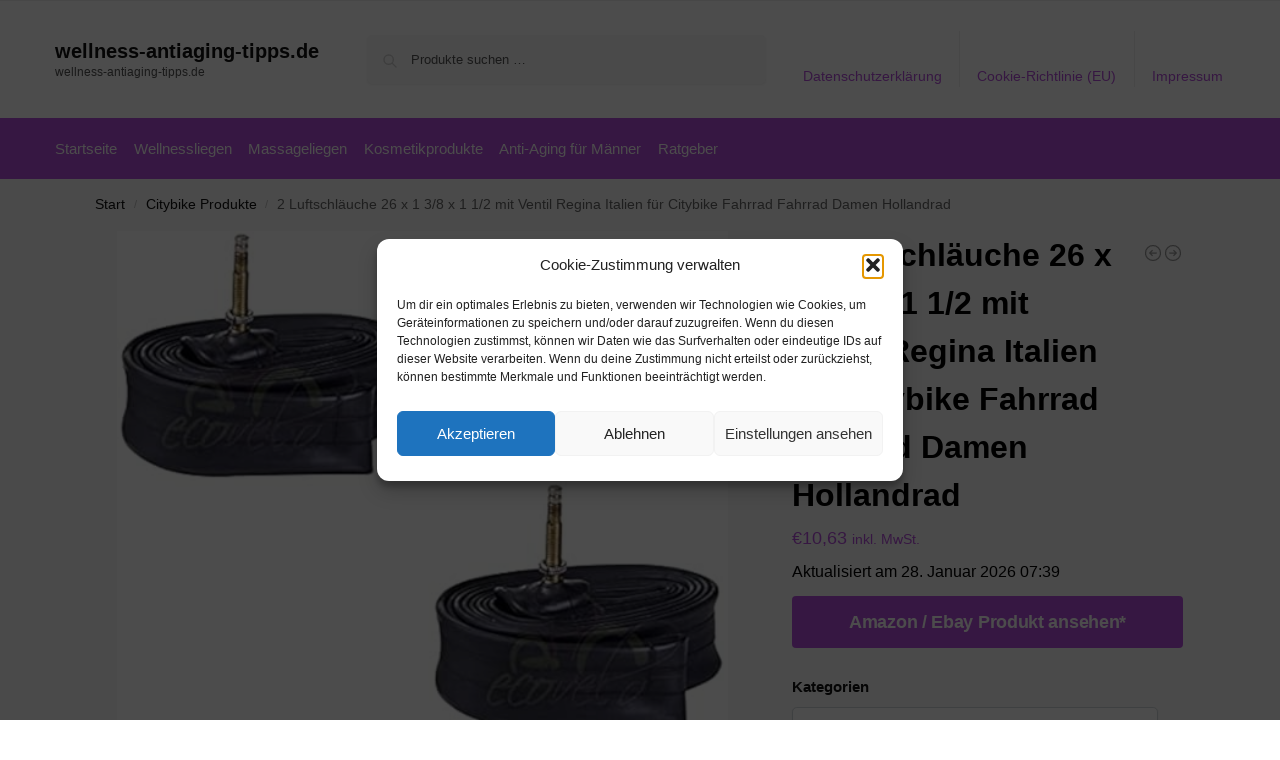

--- FILE ---
content_type: text/html; charset=UTF-8
request_url: https://www.wellness-antiaging-tipps.de/2-luftschlaeuche-26-x-1-3-8-x-1-1-2-mit-ventil-regina-italien-fuer-citybike-fahrrad-fahrrad-damen-hollandrad/
body_size: 17440
content:
<!doctype html><html lang="de" prefix="og: https://ogp.me/ns#"><head><meta charset="UTF-8"><meta name="viewport" content="height=device-height, width=device-width, initial-scale=1"><link rel="profile" href="https://gmpg.org/xfn/11"><link rel="pingback" href="https://www.wellness-antiaging-tipps.de/xmlrpc.php"><link media="all" href="https://www.wellness-antiaging-tipps.de/wp-content/cache/autoptimize/css/autoptimize_8ab5864f0600e7c0dd9538cffdebc464.css" rel="stylesheet"><title>2 Luftschläuche 26 x 1 3/8 x 1 1/2 mit Ventil Regina Italien für Citybike Fahrrad Fahrrad Damen Hollandrad - wellness-antiaging-tipps.de</title><meta name="description" content="[content-egg module=Amazon template=grid]"/><meta name="robots" content="follow, index, max-snippet:-1, max-video-preview:-1, max-image-preview:large"/><link rel="canonical" href="https://www.wellness-antiaging-tipps.de/2-luftschlaeuche-26-x-1-3-8-x-1-1-2-mit-ventil-regina-italien-fuer-citybike-fahrrad-fahrrad-damen-hollandrad/" /><meta property="og:locale" content="de_DE" /><meta property="og:type" content="product" /><meta property="og:title" content="2 Luftschläuche 26 x 1 3/8 x 1 1/2 mit Ventil Regina Italien für Citybike Fahrrad Fahrrad Damen Hollandrad - wellness-antiaging-tipps.de" /><meta property="og:description" content="[content-egg module=Amazon template=grid]" /><meta property="og:url" content="https://www.wellness-antiaging-tipps.de/2-luftschlaeuche-26-x-1-3-8-x-1-1-2-mit-ventil-regina-italien-fuer-citybike-fahrrad-fahrrad-damen-hollandrad/" /><meta property="og:site_name" content="wellness-antiaging-tipps.de" /><meta property="og:updated_time" content="2026-01-28T07:39:58+01:00" /><meta property="product:price:amount" content="10.63" /><meta property="product:price:currency" content="EUR" /><meta property="product:availability" content="instock" /><meta name="twitter:card" content="summary_large_image" /><meta name="twitter:title" content="2 Luftschläuche 26 x 1 3/8 x 1 1/2 mit Ventil Regina Italien für Citybike Fahrrad Fahrrad Damen Hollandrad - wellness-antiaging-tipps.de" /><meta name="twitter:description" content="[content-egg module=Amazon template=grid]" /><meta name="twitter:label1" content="Preis" /><meta name="twitter:data1" content="&euro;10,63" /><meta name="twitter:label2" content="Verfügbarkeit" /><meta name="twitter:data2" content="Vorrätig" /> <script type="application/ld+json" class="rank-math-schema">{"@context":"https://schema.org","@graph":[{"@type":"Organization","@id":"https://www.wellness-antiaging-tipps.de/#organization","name":"wellness-antiaging-tipps.de","url":"https://www.wellness-antiaging-tipps.de"},{"@type":"WebSite","@id":"https://www.wellness-antiaging-tipps.de/#website","url":"https://www.wellness-antiaging-tipps.de","name":"wellness-antiaging-tipps.de","publisher":{"@id":"https://www.wellness-antiaging-tipps.de/#organization"},"inLanguage":"de"},{"@type":"ImageObject","@id":"https://m.media-amazon.com/images/I/31XDlg+GVUL._SL500_.jpg","url":"https://m.media-amazon.com/images/I/31XDlg+GVUL._SL500_.jpg","width":"500","height":"409","inLanguage":"de"},{"@type":"ItemPage","@id":"https://www.wellness-antiaging-tipps.de/2-luftschlaeuche-26-x-1-3-8-x-1-1-2-mit-ventil-regina-italien-fuer-citybike-fahrrad-fahrrad-damen-hollandrad/#webpage","url":"https://www.wellness-antiaging-tipps.de/2-luftschlaeuche-26-x-1-3-8-x-1-1-2-mit-ventil-regina-italien-fuer-citybike-fahrrad-fahrrad-damen-hollandrad/","name":"2 Luftschl\u00e4uche 26 x 1 3/8 x 1 1/2 mit Ventil Regina Italien f\u00fcr Citybike Fahrrad Fahrrad Damen Hollandrad - wellness-antiaging-tipps.de","datePublished":"2022-05-02T12:25:51+02:00","dateModified":"2026-01-28T07:39:58+01:00","isPartOf":{"@id":"https://www.wellness-antiaging-tipps.de/#website"},"primaryImageOfPage":{"@id":"https://m.media-amazon.com/images/I/31XDlg+GVUL._SL500_.jpg"},"inLanguage":"de"},{"@type":"Product","name":"2 Luftschl\u00e4uche 26 x 1 3/8 x 1 1/2 mit Ventil Regina Italien f\u00fcr Citybike Fahrrad Fahrrad Damen Hollandrad - wellness-antiaging-tipps.de","category":"Citybike Produkte","mainEntityOfPage":{"@id":"https://www.wellness-antiaging-tipps.de/2-luftschlaeuche-26-x-1-3-8-x-1-1-2-mit-ventil-regina-italien-fuer-citybike-fahrrad-fahrrad-damen-hollandrad/#webpage"},"image":[{"@type":"ImageObject","url":"https://m.media-amazon.com/images/I/31XDlg+GVUL._SL500_.jpg","height":"409","width":"500"}],"offers":{"@type":"Offer","price":"10.63","priceCurrency":"EUR","priceValidUntil":"2027-12-31","availability":"http://schema.org/InStock","itemCondition":"NewCondition","url":"https://www.wellness-antiaging-tipps.de/2-luftschlaeuche-26-x-1-3-8-x-1-1-2-mit-ventil-regina-italien-fuer-citybike-fahrrad-fahrrad-damen-hollandrad/","seller":{"@type":"Organization","@id":"https://www.wellness-antiaging-tipps.de/","name":"wellness-antiaging-tipps.de","url":"https://www.wellness-antiaging-tipps.de","logo":""},"priceSpecification":{"price":"10.63","priceCurrency":"EUR","valueAddedTaxIncluded":"true"}},"additionalProperty":[{"@type":"PropertyValue","name":"pa_part-number","value":"ECA26IXD"}],"@id":"https://www.wellness-antiaging-tipps.de/2-luftschlaeuche-26-x-1-3-8-x-1-1-2-mit-ventil-regina-italien-fuer-citybike-fahrrad-fahrrad-damen-hollandrad/#richSnippet"}]}</script> <link rel="alternate" type="application/rss+xml" title="wellness-antiaging-tipps.de &raquo; Feed" href="https://www.wellness-antiaging-tipps.de/feed/" /><link rel="alternate" type="application/rss+xml" title="wellness-antiaging-tipps.de &raquo; Kommentar-Feed" href="https://www.wellness-antiaging-tipps.de/comments/feed/" /><link rel="alternate" title="oEmbed (JSON)" type="application/json+oembed" href="https://www.wellness-antiaging-tipps.de/wp-json/oembed/1.0/embed?url=https%3A%2F%2Fwww.wellness-antiaging-tipps.de%2F2-luftschlaeuche-26-x-1-3-8-x-1-1-2-mit-ventil-regina-italien-fuer-citybike-fahrrad-fahrrad-damen-hollandrad%2F" /><link rel="alternate" title="oEmbed (XML)" type="text/xml+oembed" href="https://www.wellness-antiaging-tipps.de/wp-json/oembed/1.0/embed?url=https%3A%2F%2Fwww.wellness-antiaging-tipps.de%2F2-luftschlaeuche-26-x-1-3-8-x-1-1-2-mit-ventil-regina-italien-fuer-citybike-fahrrad-fahrrad-damen-hollandrad%2F&#038;format=xml" /> <!--noptimize--><script id="welln-ready">
			window.advanced_ads_ready=function(e,a){a=a||"complete";var d=function(e){return"interactive"===a?"loading"!==e:"complete"===e};d(document.readyState)?e():document.addEventListener("readystatechange",(function(a){d(a.target.readyState)&&e()}),{once:"interactive"===a})},window.advanced_ads_ready_queue=window.advanced_ads_ready_queue||[];		</script>
		<!--/noptimize--> <script type="text/javascript" src="https://www.wellness-antiaging-tipps.de/wp-includes/js/jquery/jquery.min.js?ver=3.7.1" id="jquery-core-js"></script> <script type="text/javascript" id="wc-add-to-cart-js-extra">var wc_add_to_cart_params = {"ajax_url":"/wp-admin/admin-ajax.php","wc_ajax_url":"/?wc-ajax=%%endpoint%%","i18n_view_cart":"Warenkorb anzeigen","cart_url":"https://www.wellness-antiaging-tipps.de","is_cart":"","cart_redirect_after_add":"no"};
//# sourceURL=wc-add-to-cart-js-extra</script> <script type="text/javascript" id="wc-single-product-js-extra">var wc_single_product_params = {"i18n_required_rating_text":"Bitte w\u00e4hle eine Bewertung","i18n_rating_options":["1 von 5\u00a0Sternen","2 von 5\u00a0Sternen","3 von 5\u00a0Sternen","4 von 5\u00a0Sternen","5 von 5\u00a0Sternen"],"i18n_product_gallery_trigger_text":"Bildergalerie im Vollbildmodus anzeigen","review_rating_required":"yes","flexslider":{"rtl":false,"animation":"slide","smoothHeight":true,"directionNav":true,"controlNav":"thumbnails","slideshow":false,"animationSpeed":500,"animationLoop":false,"allowOneSlide":false},"zoom_enabled":"1","zoom_options":[],"photoswipe_enabled":"1","photoswipe_options":{"shareEl":false,"closeOnScroll":false,"history":false,"hideAnimationDuration":0,"showAnimationDuration":0},"flexslider_enabled":"1"};
//# sourceURL=wc-single-product-js-extra</script> <script type="text/javascript" id="woocommerce-js-extra">var woocommerce_params = {"ajax_url":"/wp-admin/admin-ajax.php","wc_ajax_url":"/?wc-ajax=%%endpoint%%","i18n_password_show":"Passwort anzeigen","i18n_password_hide":"Passwort ausblenden"};
//# sourceURL=woocommerce-js-extra</script> <link rel="https://api.w.org/" href="https://www.wellness-antiaging-tipps.de/wp-json/" /><link rel="alternate" title="JSON" type="application/json" href="https://www.wellness-antiaging-tipps.de/wp-json/wp/v2/product/188245" /><link rel="EditURI" type="application/rsd+xml" title="RSD" href="https://www.wellness-antiaging-tipps.de/xmlrpc.php?rsd" /><meta name="generator" content="WordPress 6.9" /><link rel='shortlink' href='https://www.wellness-antiaging-tipps.de/?p=188245' /> <script type="text/javascript">var commercekit_ajs = {"ajax_url":"\/?commercekit-ajax","ajax_nonce":0};
var commercekit_pdp = [];
var commercekit_as = [];</script> <noscript><style>.woocommerce-product-gallery{ opacity: 1 !important; }</style></noscript></head><body data-cmplz=1 class="wp-singular product-template-default single single-product postid-188245 wp-theme-shoptimizer theme-shoptimizer woocommerce woocommerce-page woocommerce-no-js static-cta-buttons sticky-m m-search-bh m-grid-2 wc-active pdp-full product-align-left aa-prefix-welln-"> <button class="mobile-menu close-drawer" aria-label="Close menu"> <span aria-hidden="true"> <svg xmlns="http://www.w3.org/2000/svg" fill="none" viewBox="0 0 24 24" stroke="currentColor" stroke-width="1.5"><path stroke-linecap="round" stroke-linejoin="round" d="M6 18L18 6M6 6l12 12"></path></svg> </span> </button><div id="page" class="hfeed site"> <a class="skip-link screen-reader-text" href="#site-navigation">Skip to navigation</a> <a class="skip-link screen-reader-text" href="#content">Skip to content</a><div tabindex="-1" id="shoptimizerCartDrawer" class="shoptimizer-mini-cart-wrap" role="dialog" aria-label="Cart drawer"><div id="ajax-loading"><div class="shoptimizer-loader"><div class="spinner"><div class="bounce1"></div><div class="bounce2"></div><div class="bounce3"></div></div></div></div><div class="cart-drawer-heading">Your Cart</div> <button type="button" aria-label="Close drawer" class="close-drawer"> <span aria-hidden="true"> <svg xmlns="http://www.w3.org/2000/svg" fill="none" viewBox="0 0 24 24" stroke="currentColor" stroke-width="1"><path stroke-linecap="round" stroke-linejoin="round" d="M6 18L18 6M6 6l12 12"></path></svg> </span> </button><div class="widget woocommerce widget_shopping_cart"><div class="widget_shopping_cart_content"></div></div></div><div class="col-full topbar-wrapper hide-on-mobile"><div class="top-bar"><div class="col-full"></div></div></div><header id="masthead" class="site-header"><div class="menu-overlay"></div><div class="main-header col-full"><div class="site-branding"> <button class="menu-toggle" aria-label="Menu" aria-controls="site-navigation" aria-expanded="false"> <span class="bar"></span><span class="bar"></span><span class="bar"></span> <span class="bar-text">MENU</span> </button><div class="site-title"><a href="https://www.wellness-antiaging-tipps.de/" class="custom-logo-link">wellness-antiaging-tipps.de</a></div><p class="site-description">wellness-antiaging-tipps.de</p></div><div class="site-search"><div class="widget woocommerce widget_product_search"><form role="search" method="get" class="woocommerce-product-search" action="https://www.wellness-antiaging-tipps.de/"> <label class="screen-reader-text" for="woocommerce-product-search-field-0">Suche nach:</label> <input type="search" id="woocommerce-product-search-field-0" class="search-field" placeholder="Produkte suchen …" value="" name="s" /> <button type="submit" value="Suchen" class="">Suchen</button> <input type="hidden" name="post_type" value="product" /></form></div></div><nav class="secondary-navigation" aria-label="Secondary Navigation"><div class="menu-top-container"><ul id="menu-top" class="menu"><li id="menu-item-48" class="menu-item menu-item-type-post_type menu-item-object-page menu-item-privacy-policy menu-item-48"><a rel="privacy-policy" href="https://www.wellness-antiaging-tipps.de/datenschutzerklaerung/">Datenschutzerklärung<div class="icon-wrapper"></div></a></li><li id="menu-item-49" class="menu-item menu-item-type-post_type menu-item-object-page menu-item-49"><a href="https://www.wellness-antiaging-tipps.de/cookie-richtlinie-eu/">Cookie-Richtlinie (EU)<div class="icon-wrapper"></div></a></li><li id="menu-item-50" class="menu-item menu-item-type-post_type menu-item-object-page menu-item-50"><a href="https://www.wellness-antiaging-tipps.de/impressum/">Impressum<div class="icon-wrapper"></div></a></li></ul></div></nav><div class="s-observer"></div></div></header><div class="col-full-nav"><div class="shoptimizer-primary-navigation col-full"><nav id="site-navigation" class="main-navigation" aria-label="Primary Navigation"><div class="primary-navigation"><div class="menu-primary-menu-container"><ul id="menu-menu" class="menu"><li id="nav-menu-item-51" class="menu-item menu-item-type-custom menu-item-object-custom" ><a href="https://www.sicherheitsschuhe24.eu/" class="cg-menu-link main-menu-link"><span>Startseite</span></a></li><li id="nav-menu-item-179996" class="menu-item menu-item-type-post_type menu-item-object-page" ><a href="https://www.wellness-antiaging-tipps.de/wellnessliegen/" class="cg-menu-link main-menu-link"><span>Wellnessliegen</span></a></li><li id="nav-menu-item-179997" class="menu-item menu-item-type-post_type menu-item-object-page" ><a href="https://www.wellness-antiaging-tipps.de/massageliegen/" class="cg-menu-link main-menu-link"><span>Massageliegen</span></a></li><li id="nav-menu-item-179999" class="menu-item menu-item-type-post_type menu-item-object-page" ><a href="https://www.wellness-antiaging-tipps.de/kosmetikprodukte/" class="cg-menu-link main-menu-link"><span>Kosmetikprodukte</span></a></li><li id="nav-menu-item-180001" class="menu-item menu-item-type-post_type menu-item-object-page" ><a href="https://www.wellness-antiaging-tipps.de/anti-aging-fuer-maenner/" class="cg-menu-link main-menu-link"><span>Anti-Aging für Männer</span></a></li><li id="nav-menu-item-52" class="menu-item menu-item-type-taxonomy menu-item-object-category" ><a href="https://www.wellness-antiaging-tipps.de/ratgeber/" class="cg-menu-link main-menu-link"><span>Ratgeber</span></a></li></ul></div></div></nav></div></div><div class="mobile-overlay"></div><div id="content" class="site-content" tabindex="-1"><div class="shoptimizer-archive"><div class="archive-header"><div class="col-full"><nav class="woocommerce-breadcrumb" aria-label="Breadcrumb"><a href="https://www.wellness-antiaging-tipps.de">Start</a><span class="breadcrumb-separator"> / </span><a href="https://www.wellness-antiaging-tipps.de/citybike-produkte/">Citybike Produkte</a><span class="breadcrumb-separator"> / </span>2 Luftschläuche 26 x 1 3/8 x 1 1/2 mit Ventil Regina Italien für Citybike Fahrrad Fahrrad Damen Hollandrad</nav><div class="woocommerce"></div></div></div><div class="col-full"><div id="shop-ads"></div><div id="primary" class="content-area"><main id="main" class="site-main" role="main"><div class="woocommerce-notices-wrapper"></div><div id="product-188245" class="product type-product post-188245 status-publish first instock product_cat-citybike-produkte product_tag-amazon product_tag-citybike has-post-thumbnail taxable shipping-taxable product-type-external"><div class="product-details-wrapper"><div class="woocommerce-product-gallery woocommerce-product-gallery--with-images woocommerce-product-gallery--columns-4 images" data-columns="4" style="opacity: 0; transition: opacity .25s ease-in-out;"><div class="woocommerce-product-gallery__wrapper"><div data-thumb="https://m.media-amazon.com/images/I/31XDlg+GVUL._SL500_.jpg" data-thumb-alt="2 Luftschläuche 26 x 1 3/8 x 1 1/2 mit Ventil Regina Italien für Citybike Fahrrad Fahrrad Damen Hollandrad" data-thumb-srcset=""  data-thumb-sizes="(max-width: 150px) 100vw, 150px" class="woocommerce-product-gallery__image"><a href="https://m.media-amazon.com/images/I/31XDlg+GVUL._SL500_.jpg"><img width="600" src="https://m.media-amazon.com/images/I/31XDlg+GVUL._SL500_.jpg" class="wp-post-image" alt="2 Luftschläuche 26 x 1 3/8 x 1 1/2 mit Ventil Regina Italien für Citybike Fahrrad Fahrrad Damen Hollandrad" data-caption="" data-src="https://m.media-amazon.com/images/I/31XDlg+GVUL._SL500_.jpg" data-large_image="https://m.media-amazon.com/images/I/31XDlg+GVUL._SL500_.jpg" data-large_image_width="500" data-large_image_height="409" decoding="async" sizes="(max-width: 360px) 330px, " data- title="2 Luftschläuche 26 x 1 3/8 x 1 1/2 mit Ventil Regina Italien für Citybike Fahrrad Fahrrad Damen Hollandrad 1"></a></div></div></div><div class="summary entry-summary"><div class="shoptimizer-product-prevnext"> <a href="https://www.wellness-antiaging-tipps.de/fahrradsattel-sattel-fuer-fahrrad-damen-und-herren-unisex-city-bike-city-raeder-evo-anatomic-sehr-bequeme-polsterung-mit-integrierter-klemme-schwarz-grau/" 
 aria-label="Fahrradsattel sattel für fahrrad Damen und Herren, Unisex, City Bike, City-Räder, EVO, Anatomic, sehr Bequeme Polsterung, mit integrierter Klemme (Schwarz/Grau)"> <svg xmlns="http://www.w3.org/2000/svg" fill="none" viewBox="0 0 24 24" stroke="currentColor"> <path stroke-linecap="round" stroke-linejoin="round" stroke-width="1.5" 
 d="M11 15l-3-3m0 0l3-3m-3 3h8M3 12a9 9 0 1118 0 9 9 0 01-18 0z" /> </svg><div class="tooltip"> <img width="300" height="300" src="https://m.media-amazon.com/images/I/413okCImbhL._SL500_.jpg" class="attachment-woocommerce_thumbnail size-woocommerce_thumbnail" alt="Fahrradsattel sattel für fahrrad Damen und Herren, Unisex, City Bike, City-Räder, EVO, Anatomic, sehr Bequeme Polsterung, mit integrierter Klemme (Schwarz/Grau)" /> <span class="title">Fahrradsattel sattel für fahrrad Damen und Herren, Unisex, City Bike, City-Räder, EVO, Anatomic, sehr Bequeme Polsterung, mit integrierter Klemme (Schwarz/Grau)</span> <span class="prevnext_price"><del aria-hidden="true"><span class="woocommerce-Price-amount amount"><span class="woocommerce-Price-currencySymbol">&euro;</span>16,09</span></del> <span class="screen-reader-text">Ursprünglicher Preis war: &euro;16,09</span><ins aria-hidden="true"><span class="woocommerce-Price-amount amount"><span class="woocommerce-Price-currencySymbol">&euro;</span>9,99</span></ins><span class="screen-reader-text">Aktueller Preis ist: &euro;9,99.</span> <small class="woocommerce-price-suffix">inkl. MwSt.</small></span></div> </a> <a href="https://www.wellness-antiaging-tipps.de/selle-montegrappa-fahrradsattel-citysattel-leder-in-retro-look-fuer-citybike-beachcruiser-hollandrad-07f-schwarz-made-in-italy/" 
 aria-label="Selle Montegrappa FAHRRADSATTEL CITYSATTEL Leder in Retro Look für CITYBIKE BEACHCRUISER HOLLANDRAD 07F schwarz - Made in Italy"> <svg xmlns="http://www.w3.org/2000/svg" fill="none" viewBox="0 0 24 24" stroke="currentColor"> <path stroke-linecap="round" stroke-linejoin="round" stroke-width="1.5" 
 d="M13 9l3 3m0 0l-3 3m3-3H8m13 0a9 9 0 11-18 0 9 9 0 0118 0z" /> </svg><div class="tooltip"> <img width="300" height="300" src="https://m.media-amazon.com/images/I/41IGjOLnm2L._SL500_.jpg" class="attachment-woocommerce_thumbnail size-woocommerce_thumbnail" alt="Selle Montegrappa FAHRRADSATTEL CITYSATTEL Leder in Retro Look für CITYBIKE BEACHCRUISER HOLLANDRAD 07F schwarz - Made in Italy" /> <span class="title">Selle Montegrappa FAHRRADSATTEL CITYSATTEL Leder in Retro Look für CITYBIKE BEACHCRUISER HOLLANDRAD 07F schwarz - Made in Italy</span> <span class="prevnext_price"><span class="woocommerce-Price-amount amount"><span class="woocommerce-Price-currencySymbol">&euro;</span>26,20</span> <small class="woocommerce-price-suffix">inkl. MwSt.</small></span></div> </a></div><h1 class="product_title entry-title">2 Luftschläuche 26 x 1 3/8 x 1 1/2 mit Ventil Regina Italien für Citybike Fahrrad Fahrrad Damen Hollandrad</h1><p class="price"><span class="woocommerce-Price-amount amount"><bdi><span class="woocommerce-Price-currencySymbol">&euro;</span>10,63</bdi></span> <small class="woocommerce-price-suffix">inkl. MwSt.</small></p><div class="clear"></div><span class="price_updated">Aktualisiert am 28. Januar 2026 07:39</span><div id="shoptimizer-sticky-anchor"></div><form class="cart" action="https://www.amazon.de/dp/B088W8WRSQ?tag=wllness-antiaging-tipps-21&#038;linkCode=ogi&#038;th=1&#038;psc=1" method="get"> <button type="submit" class="single_add_to_cart_button button alt">Amazon / Ebay Produkt ansehen*</button> <input type="hidden" name="tag" value="wllness-antiaging-tipps-21" /><input type="hidden" name="linkCode" value="ogi" /><input type="hidden" name="th" value="1" /><input type="hidden" name="psc" value="1" /></form><div id="shoptimizer-modals-wrapper"></div><div class="product-widget"><div id="woocommerce_product_categories-5" class="widget woocommerce widget_product_categories"><span class="gamma widget-title">Kategorien</span><select  name='product_cat' id='product_cat' class='dropdown_product_cat'><option value=''>Wähle eine Kategorie</option><option class="level-0" value="aromatherapie">Aromatherapie</option><option class="level-1" value="aetherische-oele">&nbsp;&nbsp;&nbsp;Ätherische Öle</option><option class="level-1" value="diffuser-vernebler">&nbsp;&nbsp;&nbsp;Diffuser &amp; Vernebler</option><option class="level-1" value="duftkerzen">&nbsp;&nbsp;&nbsp;Duftkerzen</option><option class="level-1" value="duftmischungen">&nbsp;&nbsp;&nbsp;Duftmischungen</option><option class="level-1" value="raumduefte">&nbsp;&nbsp;&nbsp;Raumdüfte</option><option class="level-0" value="citybike-produkte" selected="selected">Citybike Produkte</option><option class="level-0" value="duefte">Düfte</option><option class="level-1" value="damenduefte">&nbsp;&nbsp;&nbsp;Damendüfte</option><option class="level-1" value="herrenduefte">&nbsp;&nbsp;&nbsp;Herrendüfte</option><option class="level-1" value="nischenduefte">&nbsp;&nbsp;&nbsp;Nischendüfte</option><option class="level-1" value="unisexduefte">&nbsp;&nbsp;&nbsp;Unisexdüfte</option><option class="level-0" value="e-bike-produkte">E-Bike Produkte</option><option class="level-0" value="fahrradhelm-produkte">Fahrradhelm Produkte</option><option class="level-0" value="gelber-tee">Gelber Tee</option><option class="level-0" value="geschenke">Geschenke</option><option class="level-1" value="fuer-frauen">&nbsp;&nbsp;&nbsp;Für Frauen</option><option class="level-0" value="gruener-tee">Grüner Tee</option><option class="level-0" value="haarpflege">Haarpflege</option><option class="level-1" value="faerben">&nbsp;&nbsp;&nbsp;Färben</option><option class="level-1" value="herren">&nbsp;&nbsp;&nbsp;Herren</option><option class="level-1" value="styling-finish">&nbsp;&nbsp;&nbsp;Styling &amp; Finish</option><option class="level-2" value="fixierung-halt">&nbsp;&nbsp;&nbsp;&nbsp;&nbsp;&nbsp;Fixierung &amp; Halt</option><option class="level-2" value="volumen">&nbsp;&nbsp;&nbsp;&nbsp;&nbsp;&nbsp;Volumen</option><option class="level-1" value="waschen-pflegen">&nbsp;&nbsp;&nbsp;Waschen &amp; Pflegen</option><option class="level-2" value="conditioner">&nbsp;&nbsp;&nbsp;&nbsp;&nbsp;&nbsp;Conditioner</option><option class="level-2" value="haarbalsam">&nbsp;&nbsp;&nbsp;&nbsp;&nbsp;&nbsp;Haarbalsam</option><option class="level-2" value="haaroele">&nbsp;&nbsp;&nbsp;&nbsp;&nbsp;&nbsp;Haaröle</option><option class="level-2" value="leave-in-pflege">&nbsp;&nbsp;&nbsp;&nbsp;&nbsp;&nbsp;Leave-In Pflege</option><option class="level-2" value="shampoo">&nbsp;&nbsp;&nbsp;&nbsp;&nbsp;&nbsp;Shampoo</option><option class="level-0" value="jasmintee">Jasmintee</option><option class="level-0" value="kosmetik-maenner-produkte">Kosmetik Männer Produkte</option><option class="level-0" value="kosmetik-produkte">Kosmetik Produkte</option><option class="level-0" value="marken">Marken</option><option class="level-1" value="im-naturkosmetik">&nbsp;&nbsp;&nbsp;i+m Naturkosmetik</option><option class="level-2" value="hair-care">&nbsp;&nbsp;&nbsp;&nbsp;&nbsp;&nbsp;Hair Care</option><option class="level-2" value="we-reduce">&nbsp;&nbsp;&nbsp;&nbsp;&nbsp;&nbsp;WE REDUCE!</option><option class="level-2" value="wild-life-for-men">&nbsp;&nbsp;&nbsp;&nbsp;&nbsp;&nbsp;Wild Life for Men</option><option class="level-1" value="lerbolario">&nbsp;&nbsp;&nbsp;L&#8217;Erbolario</option><option class="level-2" value="3-rosa">&nbsp;&nbsp;&nbsp;&nbsp;&nbsp;&nbsp;3 ROSA</option><option class="level-2" value="assenzio-absinth">&nbsp;&nbsp;&nbsp;&nbsp;&nbsp;&nbsp;Assenzio &#8211; Absinth</option><option class="level-2" value="camelia-kamelie">&nbsp;&nbsp;&nbsp;&nbsp;&nbsp;&nbsp;Camelia &#8211; Kamelie</option><option class="level-2" value="frescaessenza">&nbsp;&nbsp;&nbsp;&nbsp;&nbsp;&nbsp;Frescaessenza</option><option class="level-2" value="ginepro-nero-schwarzer-wacholder">&nbsp;&nbsp;&nbsp;&nbsp;&nbsp;&nbsp;Ginepro Nero &#8211; Schwarzer Wacholder</option><option class="level-1" value="styx">&nbsp;&nbsp;&nbsp;STYX</option><option class="level-2" value="kunst-der-koerperpflege">&nbsp;&nbsp;&nbsp;&nbsp;&nbsp;&nbsp;Kunst der Körperpflege</option><option class="level-0" value="massageliege-produkte">Massageliege Produkte</option><option class="level-0" value="mountain-bike-produkte">Mountain-Bike Produkte</option><option class="level-0" value="naturkosmetik">Naturkosmetik</option><option class="level-1" value="gesichtspflege">&nbsp;&nbsp;&nbsp;Gesichtspflege</option><option class="level-2" value="anti-aging">&nbsp;&nbsp;&nbsp;&nbsp;&nbsp;&nbsp;Anti-Aging</option><option class="level-2" value="augenpflege">&nbsp;&nbsp;&nbsp;&nbsp;&nbsp;&nbsp;Augenpflege</option><option class="level-2" value="beauty-tools-zubehoer">&nbsp;&nbsp;&nbsp;&nbsp;&nbsp;&nbsp;Beauty Tools &amp; Zubehör</option><option class="level-2" value="lippenpflege">&nbsp;&nbsp;&nbsp;&nbsp;&nbsp;&nbsp;Lippenpflege</option><option class="level-2" value="maske-peeling">&nbsp;&nbsp;&nbsp;&nbsp;&nbsp;&nbsp;Maske &amp; Peeling</option><option class="level-2" value="nachtpflege">&nbsp;&nbsp;&nbsp;&nbsp;&nbsp;&nbsp;Nachtpflege</option><option class="level-2" value="reinigung">&nbsp;&nbsp;&nbsp;&nbsp;&nbsp;&nbsp;Reinigung</option><option class="level-2" value="serum">&nbsp;&nbsp;&nbsp;&nbsp;&nbsp;&nbsp;Serum</option><option class="level-2" value="tagespflege">&nbsp;&nbsp;&nbsp;&nbsp;&nbsp;&nbsp;Tagespflege</option><option class="level-2" value="tonic">&nbsp;&nbsp;&nbsp;&nbsp;&nbsp;&nbsp;Tonic</option><option class="level-2" value="zahnpflege">&nbsp;&nbsp;&nbsp;&nbsp;&nbsp;&nbsp;Zahnpflege</option><option class="level-1" value="hand-fusspflege">&nbsp;&nbsp;&nbsp;Hand- &amp; Fußpflege</option><option class="level-2" value="fusspflege">&nbsp;&nbsp;&nbsp;&nbsp;&nbsp;&nbsp;Fußpflege</option><option class="level-2" value="handpflege">&nbsp;&nbsp;&nbsp;&nbsp;&nbsp;&nbsp;Handpflege</option><option class="level-2" value="nagelpflege">&nbsp;&nbsp;&nbsp;&nbsp;&nbsp;&nbsp;Nagelpflege</option><option class="level-2" value="seifen">&nbsp;&nbsp;&nbsp;&nbsp;&nbsp;&nbsp;Seifen</option><option class="level-1" value="koerperpflege">&nbsp;&nbsp;&nbsp;Körperpflege</option><option class="level-2" value="baden-duschen">&nbsp;&nbsp;&nbsp;&nbsp;&nbsp;&nbsp;Baden &amp; Duschen</option><option class="level-2" value="cremen-oelen">&nbsp;&nbsp;&nbsp;&nbsp;&nbsp;&nbsp;Cremen &amp; Ölen</option><option class="level-2" value="deodorants">&nbsp;&nbsp;&nbsp;&nbsp;&nbsp;&nbsp;Deodorants</option><option class="level-2" value="muskeln-gelenke">&nbsp;&nbsp;&nbsp;&nbsp;&nbsp;&nbsp;Muskeln &amp; Gelenke</option><option class="level-2" value="peeling">&nbsp;&nbsp;&nbsp;&nbsp;&nbsp;&nbsp;Peeling</option><option class="level-1" value="make-up">&nbsp;&nbsp;&nbsp;Make-up</option><option class="level-1" value="maennerpflege">&nbsp;&nbsp;&nbsp;Männerpflege</option><option class="level-2" value="gesichtspflege-maennerpflege">&nbsp;&nbsp;&nbsp;&nbsp;&nbsp;&nbsp;Gesichtspflege</option><option class="level-2" value="koerperpflege-maennerpflege">&nbsp;&nbsp;&nbsp;&nbsp;&nbsp;&nbsp;Körperpflege</option><option class="level-3" value="baden-duschen-koerperpflege-maennerpflege">&nbsp;&nbsp;&nbsp;&nbsp;&nbsp;&nbsp;&nbsp;&nbsp;&nbsp;Baden &amp; Duschen</option><option class="level-2" value="nassrasur-rasurpflege">&nbsp;&nbsp;&nbsp;&nbsp;&nbsp;&nbsp;Nassrasur &amp; Rasurpflege</option><option class="level-1" value="sonnenpflege">&nbsp;&nbsp;&nbsp;Sonnenpflege</option><option class="level-2" value="after-sun-pflege">&nbsp;&nbsp;&nbsp;&nbsp;&nbsp;&nbsp;After-Sun Pflege</option><option class="level-2" value="sonnenschutz">&nbsp;&nbsp;&nbsp;&nbsp;&nbsp;&nbsp;Sonnenschutz</option><option class="level-0" value="oolong-tee">Oolong Tee</option><option class="level-0" value="probierpaket">Probierpaket</option><option class="level-0" value="pu-erh-tee">Pu Erh Tee</option><option class="level-0" value="rooibos-tee">Rooibos Tee</option><option class="level-0" value="rueckentrainer-produkte">Rückentrainer Produkte</option><option class="level-0" value="schwarzer-tee">Schwarzer Tee</option><option class="level-0" value="unkategorisiert">Unkategorisiert</option><option class="level-0" value="weisser-tee">Weißer Tee</option><option class="level-0" value="wellness-produkte">Wellness Produkte</option><option class="level-0" value="wellnessliege-produkte">Wellnessliege Produkte</option><option class="level-0" value="zubehoer-buecher-und-geschenkgutscheine">Zubehör, Bücher und Geschenkgutscheine</option> </select></div><div class="widget welln-widget"><span class="gamma widget-title">Werbung</span><a href="https://t.adcell.com/p/click?promoId=238163&slotId=89851" target="_blank" rel="noopener"> <img loading="lazy" decoding="async" src="https://t.adcell.com/p/image?promoId=238163&slotId=89851" width="300" height="250" border="0" alt="sportworld24.de" /> </a></div><div class="widget welln-widget"><span class="gamma widget-title">Werbung</span><a href="https://t.adcell.com/p/click?promoId=104642&slotId=89851" target="_blank" rel="noopener"> <img loading="lazy" decoding="async" src="https://t.adcell.com/p/image?promoId=104642&slotId=89851" width="300" height="250" border="0" alt="RedZilla" /> </a></div><div class="widget welln-widget"><span class="gamma widget-title">Werbung</span><a href="https://t.adcell.com/p/click?promoId=162687&slotId=89851" target="_blank" rel="noopener"> <img loading="lazy" decoding="async" src="https://t.adcell.com/p/image?promoId=162687&slotId=89851" width="300" height="250" border="0" alt="Roberts Teehaus" /> </a></div></div></div></div><div class="woocommerce-tabs wc-tabs-wrapper"><ul class="tabs wc-tabs" role="tablist"><li role="presentation" class="description_tab" id="tab-title-description"> <a href="#tab-description" role="tab" aria-controls="tab-description"> Beschreibung </a></li><li role="presentation" class="additional_information_tab" id="tab-title-additional_information"> <a href="#tab-additional_information" role="tab" aria-controls="tab-additional_information"> Zusätzliche Informationen </a></li></ul><div class="woocommerce-Tabs-panel woocommerce-Tabs-panel--description panel entry-content wc-tab" id="tab-description" role="tabpanel" aria-labelledby="tab-title-description"><div class="cegg5-container cegg-data_grid"><div class="container px-0 mb-5 mt-1" ><div class="row g-3 row-cols-2 row-cols-md-3 "><div class="col"><div class="cegg-grid-card cegg-card h-100 p-3 position-relative "><div class="ratio ratio-1x1 "> <img class="card-img-top object-fit-scale rounded" src="https://m.media-amazon.com/images/I/31XDlg+GVUL._SS520_.jpg" decoding="async" loading="lazy" alt="2 x Fahrradschläuche 26 x 1,75 / 1,90 / 2,125 mit Ventil Regina Italien für Citybike Fahrrad Mountainbike" title="2 Luftschläuche 26 x 1 3/8 x 1 1/2 mit Ventil Regina Italien für Citybike Fahrrad Fahrrad Damen Hollandrad 2"></div><div class="card-body p-0 mt-2"><div class="cegg-merchant small fs-6 text-body-secondary text-truncate"> <small>Amazon.de</small></div><div class="cegg-card-price lh-1 pt-3 pb-2"><div class="hstack gap-3"><div> <span class="cegg-price fs-5 lh-1 mb-0"> 10,63&euro; </span></div></div></div><div class="card-title fs-6 fw-normal lh-base cegg-hover-title cegg-text-truncate-2 pt-2">2 x Fahrradschläuche 26 x 1,75 / 1,90 / 2,125 mit Ventil Regina Italien für Citybike Fahrrad Mountainbike</div></div><div class="cegg-card-button pt-3 position-static"><div class="d-grid"> <a rel="nofollow noopener" target="_blank" href="https://www.amazon.de/dp/B088W8WRSQ?tag=wllness-antiaging-tipps-21&amp;linkCode=ogi&amp;th=1&amp;psc=1" class="stretched-link btn btn-outline-primary">Amazon / Ebay Produkt ansehen*</a></div></div></div></div><div class="col"><div class="cegg-grid-card cegg-card h-100 p-3 position-relative "><div class="ratio ratio-1x1 "> <img class="card-img-top object-fit-scale rounded" src="https://m.media-amazon.com/images/I/41+jAbXU3iL._SS520_.jpg" decoding="async" loading="lazy" alt="2 Luftschläuche 26 x 1 3/8 x 1 1/2 mit Ventil Regina Italien für Citybike Fahrrad Fahrrad Damen Hollandrad" title="2 Luftschläuche 26 x 1 3/8 x 1 1/2 mit Ventil Regina Italien für Citybike Fahrrad Fahrrad Damen Hollandrad 3"></div><div class="card-body p-0 mt-2"><div class="cegg-merchant small fs-6 text-body-secondary text-truncate"> <small>Amazon.de</small></div><div class="cegg-card-price lh-1 pt-3 pb-2"><div class="hstack gap-3"><div> <span class="cegg-price fs-5 lh-1 mb-0"> 17,99&euro; </span></div></div></div><div class="card-title fs-6 fw-normal lh-base cegg-hover-title cegg-text-truncate-2 pt-2">2 Luftschläuche 26 x 1 3/8 x 1 1/2 mit Ventil Regina Italien für Citybike Fahrrad Fahrrad Damen Hollandrad</div></div><div class="cegg-card-button pt-3 position-static"><div class="d-grid"> <a rel="nofollow noopener" target="_blank" href="https://www.amazon.de/dp/B088TTYFJJ?tag=wllness-antiaging-tipps-21&amp;linkCode=ogi&amp;th=1&amp;psc=1" class="stretched-link btn btn-outline-primary">Amazon / Ebay Produkt ansehen*</a></div></div></div></div><div class="col"><div class="cegg-grid-card cegg-card h-100 p-3 position-relative "><div class="ratio ratio-1x1 "> <img class="card-img-top object-fit-scale rounded" src="https://m.media-amazon.com/images/I/41+jAbXU3iL._SS520_.jpg" decoding="async" loading="lazy" alt="ECA24IXD 2 Schläuche 24 x 1 1/4 1 3/8 mit Ventil Regina Italien für City Bike Damen Kinder Holland Dankeschön" title="2 Luftschläuche 26 x 1 3/8 x 1 1/2 mit Ventil Regina Italien für Citybike Fahrrad Fahrrad Damen Hollandrad 4"></div><div class="card-body p-0 mt-2"><div class="cegg-merchant small fs-6 text-body-secondary text-truncate"> <small>Amazon.de</small></div><div class="cegg-card-price lh-1 pt-3 pb-2"><div class="hstack gap-3"><div> <span class="cegg-price fs-5 lh-1 mb-0"> 11,33&euro; </span></div></div></div><div class="card-title fs-6 fw-normal lh-base cegg-hover-title cegg-text-truncate-2 pt-2">ECA24IXD 2 Schläuche 24 x 1 1/4 1 3/8 mit Ventil Regina Italien für City Bike Damen Kinder Holland Dankeschön</div></div><div class="cegg-card-button pt-3 position-static"><div class="d-grid"> <a rel="nofollow noopener" target="_blank" href="https://www.amazon.de/dp/B086YW2DNX?tag=wllness-antiaging-tipps-21&amp;linkCode=ogi&amp;th=1&amp;psc=1" class="stretched-link btn btn-outline-primary">Amazon / Ebay Produkt ansehen*</a></div></div></div></div><div class="col"><div class="cegg-grid-card cegg-card h-100 p-3 position-relative "><div class="ratio ratio-1x1 "> <img class="card-img-top object-fit-scale rounded" src="https://m.media-amazon.com/images/I/51S4+gZVw9L._SS520_.jpg" decoding="async" loading="lazy" alt="Vinani Ohrstecker unisex Italien Fahne bandiera tricolore grün weiß rot Zirkonia Steine Fußball Sterling Silber 925 Ohrringe Flagge 2OFI" title="2 Luftschläuche 26 x 1 3/8 x 1 1/2 mit Ventil Regina Italien für Citybike Fahrrad Fahrrad Damen Hollandrad 5"></div><div class="card-body p-0 mt-2"><div class="cegg-merchant small fs-6 text-body-secondary text-truncate"> <small>Amazon.de</small></div><div class="cegg-card-price lh-1 pt-3 pb-2"><div class="hstack gap-3"><div> <span class="cegg-price fs-5 lh-1 mb-0"> 32,99&euro; </span></div></div></div><div class="card-title fs-6 fw-normal lh-base cegg-hover-title cegg-text-truncate-2 pt-2">Vinani Ohrstecker unisex Italien Fahne bandiera tricolore grün weiß rot Zirkonia Steine Fußball Sterling Silber 925 Ohrringe Flagge 2OFI</div></div><div class="cegg-card-button pt-3 position-static"><div class="d-grid"> <a rel="nofollow noopener" target="_blank" href="https://www.amazon.de/dp/B07CKK2393?tag=wllness-antiaging-tipps-21&amp;linkCode=ogi&amp;th=1&amp;psc=1" class="stretched-link btn btn-outline-primary">Amazon / Ebay Produkt ansehen*</a></div></div></div></div><div class="col"><div class="cegg-grid-card cegg-card h-100 p-3 position-relative "><div class="ratio ratio-1x1 "> <img class="card-img-top object-fit-scale rounded" src="https://m.media-amazon.com/images/I/31yKDkocyBL._SS520_.jpg" decoding="async" loading="lazy" alt="Italien Herzschlag Italien Geschenke Italienischer Stolz T-Shirt" title="2 Luftschläuche 26 x 1 3/8 x 1 1/2 mit Ventil Regina Italien für Citybike Fahrrad Fahrrad Damen Hollandrad 6"></div><div class="card-body p-0 mt-2"><div class="cegg-merchant small fs-6 text-body-secondary text-truncate"> <small>Amazon.de</small></div><div class="cegg-card-price lh-1 pt-3 pb-2"><div class="hstack gap-3"><div> <span class="cegg-price fs-5 lh-1 mb-0"> 17,99&euro; </span></div></div></div><div class="card-title fs-6 fw-normal lh-base cegg-hover-title cegg-text-truncate-2 pt-2">Italien Herzschlag Italien Geschenke Italienischer Stolz T-Shirt</div></div><div class="cegg-card-button pt-3 position-static"><div class="d-grid"> <a rel="nofollow noopener" target="_blank" href="https://www.amazon.de/dp/B08LTPLWKJ?tag=wllness-antiaging-tipps-21&amp;linkCode=ogi&amp;th=1&amp;psc=1" class="stretched-link btn btn-outline-primary">Amazon / Ebay Produkt ansehen*</a></div></div></div></div></div><div class="row g-2 fst-italic text-body-secondary mt-2 lh-1"><div class="col text-md-end order-md-2 cegg-price-disclaimer"> <small>Amazon price updated: <span class="text-nowrap">28. Januar 2026 07:39<a href="#" class="ms-1 text-decoration-none text-body-secondary" title="Produktpreise und -verfügbarkeit gelten zum angegebenen Datum / Zeitpunkt und können sich ändern. Es gelten alle Preis- und Verfügbarkeitsinformationen, die bei Amazon zum Zeitpunkt des Kaufs angezeigt werden, für Kauf dieses Produkts. As an Amazon associate I earn from qualifying purchases." onclick="event.preventDefault(); alert(this.title);"><svg xmlns="http://www.w3.org/2000/svg" width="16" height="16" fill="currentColor" class="bi bi-info-circle" viewBox="0 0 16 16"><path d="M8 15A7 7 0 1 1 8 1a7 7 0 0 1 0 14m0 1A8 8 0 1 0 8 0a8 8 0 0 0 0 16"/><path d="m8.93 6.588-2.29.287-.082.38.45.083c.294.07.352.176.288.469l-.738 3.468c-.194.897.105 1.319.808 1.319.545 0 1.178-.252 1.465-.598l.088-.416c-.2.176-.492.246-.686.246-.275 0-.375-.193-.304-.533zM9 4.5a1 1 0 1 1-2 0 1 1 0 0 1 2 0"/></svg></a></span></small></div></div></div></div></div><div class="woocommerce-Tabs-panel woocommerce-Tabs-panel--additional_information panel entry-content wc-tab" id="tab-additional_information" role="tabpanel" aria-labelledby="tab-title-additional_information"><h2>Zusätzliche Informationen</h2><table class="woocommerce-product-attributes shop_attributes" aria-label="Produktdetails"><tr class="woocommerce-product-attributes-item woocommerce-product-attributes-item--attribute_pa_part-number"><th class="woocommerce-product-attributes-item__label" scope="row">Part Number</th><td class="woocommerce-product-attributes-item__value"><p><a href="https://www.wellness-antiaging-tipps.de/part-number/eca26ixd/" rel="tag">ECA26IXD</a></p></td></tr></table></div></div><section class="related-wrapper"><div class="product_meta"> <span class="posted_in">Kategorie: <a href="https://www.wellness-antiaging-tipps.de/citybike-produkte/" rel="tag">Citybike Produkte</a></span> <span class="tagged_as">Schlagwörter: <a href="https://www.wellness-antiaging-tipps.de/produkt-schlagwort/amazon/" rel="tag">Amazon</a>, <a href="https://www.wellness-antiaging-tipps.de/produkt-schlagwort/citybike/" rel="tag">Citybike</a></span></div><section class="related products"><h2>Ähnliche Produkte</h2><ul class="products columns-4"><li class="product type-product post-186686 status-publish first instock product_cat-citybike-produkte product_tag-amazon product_tag-citybike has-post-thumbnail taxable shipping-taxable product-type-external"><div class="woocommerce-image__wrapper"><a href="https://www.wellness-antiaging-tipps.de/damen-fahrrad-ex-5-26-zoll-leichter-aluminium-rahmen-145-kg-bike-damenfahrrad-citybike/" title="Damen Fahrrad EX-5, 26 Zoll, Leichter Aluminium Rahmen 14,5 kg, Bike, Damenfahrrad Citybike" class="woocommerce-LoopProduct-link woocommerce-loop-product__link"><div class="shoptimizer-plp-carousel-container"><div class="shoptimizer-plp-image-wrapper"><img width="300" height="300" src="https://m.media-amazon.com/images/I/51BX8QXFQgL._SL500_.jpg" class="attachment-woocommerce_thumbnail size-woocommerce_thumbnail" alt="Damen Fahrrad EX-5, 26 Zoll, Leichter Aluminium Rahmen 14,5 kg, Bike, Damenfahrrad Citybike" decoding="async" loading="lazy" sizes="(max-width: 360px) 147px, " /></div></div></a></div><div class="woocommerce-card__header"><p class="product__categories"><a href="https://www.wellness-antiaging-tipps.de/citybike-produkte/" rel="tag">Citybike Produkte</a></p><div class="woocommerce-loop-product__title"><a tabindex="0" href="https://www.wellness-antiaging-tipps.de/damen-fahrrad-ex-5-26-zoll-leichter-aluminium-rahmen-145-kg-bike-damenfahrrad-citybike/" aria-label="Damen Fahrrad EX-5, 26 Zoll, Leichter Aluminium Rahmen 14,5 kg, Bike, Damenfahrrad Citybike" class="woocommerce-LoopProduct-link woocommerce-loop-product__link">Damen Fahrrad EX-5, 26 Zoll, Leichter Aluminium Rahmen 14,5 kg, Bike, Damenfahrrad Citybike</a></div> <span class="price"><span class="woocommerce-Price-amount amount"><bdi><span class="woocommerce-Price-currencySymbol">&euro;</span>264,99</bdi></span> <small class="woocommerce-price-suffix">inkl. MwSt.</small></span> <a href="https://www.amazon.de/dp/B09QYMDZLG?tag=wllness-antiaging-tipps-21&#038;linkCode=ogi&#038;th=1&#038;psc=1" aria-describedby="woocommerce_loop_add_to_cart_link_describedby_186686" data-quantity="1" class="button product_type_external" data-product_id="186686" data-product_sku="" aria-label="&#8222;Damen Fahrrad EX-5, 26 Zoll, Leichter Aluminium Rahmen 14,5 kg, Bike, Damenfahrrad Citybike&#8220; kaufen" rel="nofollow">Amazon / Ebay Produkt ansehen*</a> <span id="woocommerce_loop_add_to_cart_link_describedby_186686" class="screen-reader-text"> </span></div></li><li class="product type-product post-186674 status-publish instock product_cat-citybike-produkte product_tag-amazon product_tag-citybike has-post-thumbnail taxable shipping-taxable product-type-external"><div class="woocommerce-image__wrapper"><a href="https://www.wellness-antiaging-tipps.de/multibrand-probike-28-zoll-city-fahrrad-shimano-7-gang-korb-fahrrad-licht-damen-herren-geeignet-ab-170-185-cm-weiss1-510/" title="Multibrand Probike 28 Zoll City Fahrrad Shimano 7 Gang, Korb, Fahrrad-Licht, Damen, Herren geeignet ab 170-185 cm (Weiß1, 510)" class="woocommerce-LoopProduct-link woocommerce-loop-product__link"><div class="shoptimizer-plp-carousel-container"><div class="shoptimizer-plp-image-wrapper"><img width="300" height="300" src="https://m.media-amazon.com/images/I/51AtYCFEppL._SL500_.jpg" class="attachment-woocommerce_thumbnail size-woocommerce_thumbnail" alt="Multibrand Probike 28 Zoll City Fahrrad Shimano 7 Gang, Korb, Fahrrad-Licht, Damen, Herren geeignet ab 170-185 cm (Weiß1, 510)" decoding="async" loading="lazy" sizes="(max-width: 360px) 147px, " /></div></div></a></div><div class="woocommerce-card__header"><p class="product__categories"><a href="https://www.wellness-antiaging-tipps.de/citybike-produkte/" rel="tag">Citybike Produkte</a></p><div class="woocommerce-loop-product__title"><a tabindex="0" href="https://www.wellness-antiaging-tipps.de/multibrand-probike-28-zoll-city-fahrrad-shimano-7-gang-korb-fahrrad-licht-damen-herren-geeignet-ab-170-185-cm-weiss1-510/" aria-label="Multibrand Probike 28 Zoll City Fahrrad Shimano 7 Gang, Korb, Fahrrad-Licht, Damen, Herren geeignet ab 170-185 cm (Weiß1, 510)" class="woocommerce-LoopProduct-link woocommerce-loop-product__link">Multibrand Probike 28 Zoll City Fahrrad Shimano 7 Gang, Korb, Fahrrad-Licht, Damen, Herren geeignet ab 170-185 cm (Weiß1, 510)</a></div> <span class="price"><span class="woocommerce-Price-amount amount"><bdi><span class="woocommerce-Price-currencySymbol">&euro;</span>294,99</bdi></span> <small class="woocommerce-price-suffix">inkl. MwSt.</small></span> <a href="https://www.amazon.de/dp/B09QYNY6S3?tag=wllness-antiaging-tipps-21&#038;linkCode=ogi&#038;th=1&#038;psc=1" aria-describedby="woocommerce_loop_add_to_cart_link_describedby_186674" data-quantity="1" class="button product_type_external" data-product_id="186674" data-product_sku="" aria-label="&#8222;Multibrand Probike 28 Zoll City Fahrrad Shimano 7 Gang, Korb, Fahrrad-Licht, Damen, Herren geeignet ab 170-185 cm (Weiß1, 510)&#8220; kaufen" rel="nofollow">Amazon / Ebay Produkt ansehen*</a> <span id="woocommerce_loop_add_to_cart_link_describedby_186674" class="screen-reader-text"> </span></div></li><li class="product type-product post-187453 status-publish instock product_cat-citybike-produkte product_tag-amazon product_tag-citybike has-post-thumbnail taxable shipping-taxable product-type-external"><div class="woocommerce-image__wrapper"><a href="https://www.wellness-antiaging-tipps.de/city-bike-lenker-ergonomischer-fahrradlenker-fuer-damenrad-herrenrad-aus-silbernem-aluminium-retro-lenkstange-citybike-hollandrad-damenfahrrad-herrenfahrrad-cruiser-fahrrad-beachcruiser-silber-b/" title="City Bike Lenker Ergonomischer Fahrradlenker für Damenrad &amp; Herrenrad aus silbernem Aluminium Retro Lenkstange Citybike Hollandrad Damenfahrrad Herrenfahrrad Cruiser Fahrrad Beachcruiser Silber Breit" class="woocommerce-LoopProduct-link woocommerce-loop-product__link"><div class="shoptimizer-plp-carousel-container"><div class="shoptimizer-plp-image-wrapper"><img width="300" height="300" src="https://m.media-amazon.com/images/I/31dGgyvuAzS._SL500_.jpg" class="attachment-woocommerce_thumbnail size-woocommerce_thumbnail" alt="City Bike Lenker Ergonomischer Fahrradlenker für Damenrad &amp; Herrenrad aus silbernem Aluminium Retro Lenkstange Citybike Hollandrad Damenfahrrad Herrenfahrrad Cruiser Fahrrad Beachcruiser Silber Breit" decoding="async" loading="lazy" sizes="(max-width: 360px) 147px, " /></div></div></a></div><div class="woocommerce-card__header"><p class="product__categories"><a href="https://www.wellness-antiaging-tipps.de/citybike-produkte/" rel="tag">Citybike Produkte</a></p><div class="woocommerce-loop-product__title"><a tabindex="0" href="https://www.wellness-antiaging-tipps.de/city-bike-lenker-ergonomischer-fahrradlenker-fuer-damenrad-herrenrad-aus-silbernem-aluminium-retro-lenkstange-citybike-hollandrad-damenfahrrad-herrenfahrrad-cruiser-fahrrad-beachcruiser-silber-b/" aria-label="City Bike Lenker Ergonomischer Fahrradlenker für Damenrad &amp; Herrenrad aus silbernem Aluminium Retro Lenkstange Citybike Hollandrad Damenfahrrad Herrenfahrrad Cruiser Fahrrad Beachcruiser Silber Breit" class="woocommerce-LoopProduct-link woocommerce-loop-product__link">City Bike Lenker Ergonomischer Fahrradlenker für Damenrad &amp; Herrenrad aus silbernem Aluminium Retro Lenkstange Citybike Hollandrad Damenfahrrad Herrenfahrrad Cruiser Fahrrad Beachcruiser Silber Breit</a></div> <span class="price"><span class="woocommerce-Price-amount amount"><bdi><span class="woocommerce-Price-currencySymbol">&euro;</span>24,90</bdi></span> <small class="woocommerce-price-suffix">inkl. MwSt.</small></span> <a href="https://www.amazon.de/dp/B078WBQYCC?tag=wllness-antiaging-tipps-21&#038;linkCode=ogi&#038;th=1&#038;psc=1" aria-describedby="woocommerce_loop_add_to_cart_link_describedby_187453" data-quantity="1" class="button product_type_external" data-product_id="187453" data-product_sku="" aria-label="&#8222;City Bike Lenker Ergonomischer Fahrradlenker für Damenrad &amp; Herrenrad aus silbernem Aluminium Retro Lenkstange Citybike Hollandrad Damenfahrrad Herrenfahrrad Cruiser Fahrrad Beachcruiser Silber Breit&#8220; kaufen" rel="nofollow">Amazon / Ebay Produkt ansehen*</a> <span id="woocommerce_loop_add_to_cart_link_describedby_187453" class="screen-reader-text"> </span></div></li><li class="product type-product post-188237 status-publish last instock product_cat-citybike-produkte product_tag-amazon product_tag-citybike has-post-thumbnail sale taxable shipping-taxable product-type-external"><div class="woocommerce-image__wrapper"><a href="https://www.wellness-antiaging-tipps.de/fahrradsattel-sattel-fuer-fahrrad-damen-und-herren-unisex-city-bike-city-raeder-evo-anatomic-sehr-bequeme-polsterung-mit-integrierter-klemme-schwarz-grau/" title="Fahrradsattel sattel für fahrrad Damen und Herren, Unisex, City Bike, City-Räder, EVO, Anatomic, sehr Bequeme Polsterung, mit integrierter Klemme (Schwarz/Grau)" class="woocommerce-LoopProduct-link woocommerce-loop-product__link"><span class="sale-item product-label type-bubble">-38%</span><div class="shoptimizer-plp-carousel-container"><div class="shoptimizer-plp-image-wrapper"><img width="300" height="300" src="https://m.media-amazon.com/images/I/413okCImbhL._SL500_.jpg" class="attachment-woocommerce_thumbnail size-woocommerce_thumbnail" alt="Fahrradsattel sattel für fahrrad Damen und Herren, Unisex, City Bike, City-Räder, EVO, Anatomic, sehr Bequeme Polsterung, mit integrierter Klemme (Schwarz/Grau)" decoding="async" loading="lazy" sizes="(max-width: 360px) 147px, " /></div></div></a></div><div class="woocommerce-card__header"><p class="product__categories"><a href="https://www.wellness-antiaging-tipps.de/citybike-produkte/" rel="tag">Citybike Produkte</a></p><div class="woocommerce-loop-product__title"><a tabindex="0" href="https://www.wellness-antiaging-tipps.de/fahrradsattel-sattel-fuer-fahrrad-damen-und-herren-unisex-city-bike-city-raeder-evo-anatomic-sehr-bequeme-polsterung-mit-integrierter-klemme-schwarz-grau/" aria-label="Fahrradsattel sattel für fahrrad Damen und Herren, Unisex, City Bike, City-Räder, EVO, Anatomic, sehr Bequeme Polsterung, mit integrierter Klemme (Schwarz/Grau)" class="woocommerce-LoopProduct-link woocommerce-loop-product__link">Fahrradsattel sattel für fahrrad Damen und Herren, Unisex, City Bike, City-Räder, EVO, Anatomic, sehr Bequeme Polsterung, mit integrierter Klemme (Schwarz/Grau)</a></div> <span class="price"><del aria-hidden="true"><span class="woocommerce-Price-amount amount"><bdi><span class="woocommerce-Price-currencySymbol">&euro;</span>16,09</bdi></span></del> <span class="screen-reader-text">Ursprünglicher Preis war: &euro;16,09</span><ins aria-hidden="true"><span class="woocommerce-Price-amount amount"><bdi><span class="woocommerce-Price-currencySymbol">&euro;</span>9,99</bdi></span></ins><span class="screen-reader-text">Aktueller Preis ist: &euro;9,99.</span> <small class="woocommerce-price-suffix">inkl. MwSt.</small></span> <a href="https://www.amazon.de/dp/B0825B9L2Q?tag=wllness-antiaging-tipps-21&#038;linkCode=ogi&#038;th=1&#038;psc=1" aria-describedby="woocommerce_loop_add_to_cart_link_describedby_188237" data-quantity="1" class="button product_type_external" data-product_id="188237" data-product_sku="" aria-label="&#8222;Fahrradsattel sattel für fahrrad Damen und Herren, Unisex, City Bike, City-Räder, EVO, Anatomic, sehr Bequeme Polsterung, mit integrierter Klemme (Schwarz/Grau)&#8220; kaufen" rel="nofollow">Amazon / Ebay Produkt ansehen*</a> <span id="woocommerce_loop_add_to_cart_link_describedby_188237" class="screen-reader-text"> </span></div></li></ul></section></section></div></main></div></div></div></div><footer class="site-footer"><div class="col-full"><div id="nav_menu-2" class="widget widget_nav_menu"><span class="gamma widget-title">Informationen:</span><div class="menu-footer-container"><ul id="menu-footer" class="menu"><li id="menu-item-45" class="menu-item menu-item-type-post_type menu-item-object-page menu-item-privacy-policy menu-item-45"><a rel="privacy-policy" href="https://www.wellness-antiaging-tipps.de/datenschutzerklaerung/">Datenschutzerklärung<div class="icon-wrapper"></div></a></li><li id="menu-item-46" class="menu-item menu-item-type-post_type menu-item-object-page menu-item-46"><a href="https://www.wellness-antiaging-tipps.de/cookie-richtlinie-eu/">Cookie-Richtlinie (EU)<div class="icon-wrapper"></div></a></li><li id="menu-item-47" class="menu-item menu-item-type-post_type menu-item-object-page menu-item-47"><a href="https://www.wellness-antiaging-tipps.de/impressum/">Impressum<div class="icon-wrapper"></div></a></li></ul></div></div><div id="text-2" class="widget widget_text"><div class="textwidget"><p>*Als Affiliate- und -Ebay/Amazon-Partner verdiene ich an qualifizierten Käufen.</p></div></div></div></footer></div> <script type="speculationrules">{"prefetch":[{"source":"document","where":{"and":[{"href_matches":"/*"},{"not":{"href_matches":["/wp-*.php","/wp-admin/*","/wp-content/uploads/*","/wp-content/*","/wp-content/plugins/*","/wp-content/themes/shoptimizer/*","/*\\?(.+)"]}},{"not":{"selector_matches":"a[rel~=\"nofollow\"]"}},{"not":{"selector_matches":".no-prefetch, .no-prefetch a"}}]},"eagerness":"conservative"}]}</script> <input type="hidden" id="commercekit_nonce" name="commercekit_nonce" value="5a6b63487c" /><input type="hidden" name="_wp_http_referer" value="/2-luftschlaeuche-26-x-1-3-8-x-1-1-2-mit-ventil-regina-italien-fuer-citybike-fahrrad-fahrrad-damen-hollandrad/" /><script type="text/javascript">document.addEventListener( 'DOMContentLoaded', function() {
	var cgkit_nonce_ustate = 0;
	var cgkit_nonce_cvalue = Cookies.get( 'commercekit-nonce-value' );
	var cgkit_nonce_cstate = Cookies.get( 'commercekit-nonce-state' );
	var cgkit_user_switched = 0;
	if ( cgkit_nonce_cvalue == '' || cgkit_nonce_cstate != cgkit_nonce_ustate || cgkit_user_switched == 1 ) {
		var timestamp = new Date().getTime();
		fetch( commercekit_ajs.ajax_url + '=commercekit_get_nonce&v=' + timestamp, {
			method: 'GET',
		} ).then( response => response.json() ).then( json => {
			if ( json.status == 1 ) {
				var twohrs = new Date( new Date().getTime() + 120 * 60 * 1000 );
				if ( window.Cookiebot ) { /* Cookiebot compatible */
					if ( window.Cookiebot.consent.preferences || window.Cookiebot.consent.statistics || window.Cookiebot.consent.marketing ) {
						Cookies.set( 'commercekit-nonce-value', json.nonce, { expires: twohrs } );
						Cookies.set( 'commercekit-nonce-state', json.state, { expires: twohrs } );
					} else {
						Cookies.remove( 'commercekit-nonce-value' );
						Cookies.remove( 'commercekit-nonce-state' );
					}
				} else {
					Cookies.set( 'commercekit-nonce-value', json.nonce, { expires: twohrs } );
					Cookies.set( 'commercekit-nonce-state', json.state, { expires: twohrs } );
				}
				cgkit_nonce_ustate = json.state;
				commercekit_update_nonce( json.nonce );
			}
		} );
	} else {
		commercekit_update_nonce( cgkit_nonce_cvalue );
	}
} );
function commercekit_update_nonce( nonce ) {
	var nonce_input = document.querySelector( '#commercekit_nonce' );
	if ( nonce_input ) {
		nonce_input.value = nonce;
	} else {
		document.body.insertAdjacentHTML( 'beforeend', '<' + 'input type="hidden" id="commercekit_nonce" name="commercekit_nonce" value="' + nonce + '"' + '>' );
	}
	commercekit_ajs.ajax_nonce = 1;
	if ( typeof cgkit_update_order_bump_views == 'function' ) {
		cgkit_update_order_bump_views();
	}
}</script> <div id="cmplz-cookiebanner-container"><div class="cmplz-cookiebanner cmplz-hidden banner-1 center-minimal optin cmplz-center cmplz-categories-type-view-preferences" aria-modal="true" data-nosnippet="true" role="dialog" aria-live="polite" aria-labelledby="cmplz-header-1-optin" aria-describedby="cmplz-message-1-optin"><div class="cmplz-header"><div class="cmplz-logo"></div><div class="cmplz-title" id="cmplz-header-1-optin">Cookie-Zustimmung verwalten</div><div class="cmplz-close" tabindex="0" role="button" aria-label="Dialog schließen"> <svg aria-hidden="true" focusable="false" data-prefix="fas" data-icon="times" class="svg-inline--fa fa-times fa-w-11" role="img" xmlns="http://www.w3.org/2000/svg" viewBox="0 0 352 512"><path fill="currentColor" d="M242.72 256l100.07-100.07c12.28-12.28 12.28-32.19 0-44.48l-22.24-22.24c-12.28-12.28-32.19-12.28-44.48 0L176 189.28 75.93 89.21c-12.28-12.28-32.19-12.28-44.48 0L9.21 111.45c-12.28 12.28-12.28 32.19 0 44.48L109.28 256 9.21 356.07c-12.28 12.28-12.28 32.19 0 44.48l22.24 22.24c12.28 12.28 32.2 12.28 44.48 0L176 322.72l100.07 100.07c12.28 12.28 32.2 12.28 44.48 0l22.24-22.24c12.28-12.28 12.28-32.19 0-44.48L242.72 256z"></path></svg></div></div><div class="cmplz-divider cmplz-divider-header"></div><div class="cmplz-body"><div class="cmplz-message" id="cmplz-message-1-optin">Um dir ein optimales Erlebnis zu bieten, verwenden wir Technologien wie Cookies, um Geräteinformationen zu speichern und/oder darauf zuzugreifen. Wenn du diesen Technologien zustimmst, können wir Daten wie das Surfverhalten oder eindeutige IDs auf dieser Website verarbeiten. Wenn du deine Zustimmung nicht erteilst oder zurückziehst, können bestimmte Merkmale und Funktionen beeinträchtigt werden.</div><div class="cmplz-categories"> <details class="cmplz-category cmplz-functional" > <summary> <span class="cmplz-category-header"> <span class="cmplz-category-title">Funktional</span> <span class='cmplz-always-active'> <span class="cmplz-banner-checkbox"> <input type="checkbox"
 id="cmplz-functional-optin"
 data-category="cmplz_functional"
 class="cmplz-consent-checkbox cmplz-functional"
 size="40"
 value="1"/> <label class="cmplz-label" for="cmplz-functional-optin"><span class="screen-reader-text">Funktional</span></label> </span> Immer aktiv </span> <span class="cmplz-icon cmplz-open"> <svg xmlns="http://www.w3.org/2000/svg" viewBox="0 0 448 512"  height="18" ><path d="M224 416c-8.188 0-16.38-3.125-22.62-9.375l-192-192c-12.5-12.5-12.5-32.75 0-45.25s32.75-12.5 45.25 0L224 338.8l169.4-169.4c12.5-12.5 32.75-12.5 45.25 0s12.5 32.75 0 45.25l-192 192C240.4 412.9 232.2 416 224 416z"/></svg> </span> </span> </summary><div class="cmplz-description"> <span class="cmplz-description-functional">Die technische Speicherung oder der Zugang ist unbedingt erforderlich für den rechtmäßigen Zweck, die Nutzung eines bestimmten Dienstes zu ermöglichen, der vom Teilnehmer oder Nutzer ausdrücklich gewünscht wird, oder für den alleinigen Zweck, die Übertragung einer Nachricht über ein elektronisches Kommunikationsnetz durchzuführen.</span></div> </details> <details class="cmplz-category cmplz-preferences" > <summary> <span class="cmplz-category-header"> <span class="cmplz-category-title">Vorlieben</span> <span class="cmplz-banner-checkbox"> <input type="checkbox"
 id="cmplz-preferences-optin"
 data-category="cmplz_preferences"
 class="cmplz-consent-checkbox cmplz-preferences"
 size="40"
 value="1"/> <label class="cmplz-label" for="cmplz-preferences-optin"><span class="screen-reader-text">Vorlieben</span></label> </span> <span class="cmplz-icon cmplz-open"> <svg xmlns="http://www.w3.org/2000/svg" viewBox="0 0 448 512"  height="18" ><path d="M224 416c-8.188 0-16.38-3.125-22.62-9.375l-192-192c-12.5-12.5-12.5-32.75 0-45.25s32.75-12.5 45.25 0L224 338.8l169.4-169.4c12.5-12.5 32.75-12.5 45.25 0s12.5 32.75 0 45.25l-192 192C240.4 412.9 232.2 416 224 416z"/></svg> </span> </span> </summary><div class="cmplz-description"> <span class="cmplz-description-preferences">The technical storage or access is necessary for the legitimate purpose of storing preferences that are not requested by the subscriber or user.</span></div> </details> <details class="cmplz-category cmplz-statistics" > <summary> <span class="cmplz-category-header"> <span class="cmplz-category-title">Statistiken</span> <span class="cmplz-banner-checkbox"> <input type="checkbox"
 id="cmplz-statistics-optin"
 data-category="cmplz_statistics"
 class="cmplz-consent-checkbox cmplz-statistics"
 size="40"
 value="1"/> <label class="cmplz-label" for="cmplz-statistics-optin"><span class="screen-reader-text">Statistiken</span></label> </span> <span class="cmplz-icon cmplz-open"> <svg xmlns="http://www.w3.org/2000/svg" viewBox="0 0 448 512"  height="18" ><path d="M224 416c-8.188 0-16.38-3.125-22.62-9.375l-192-192c-12.5-12.5-12.5-32.75 0-45.25s32.75-12.5 45.25 0L224 338.8l169.4-169.4c12.5-12.5 32.75-12.5 45.25 0s12.5 32.75 0 45.25l-192 192C240.4 412.9 232.2 416 224 416z"/></svg> </span> </span> </summary><div class="cmplz-description"> <span class="cmplz-description-statistics">The technical storage or access that is used exclusively for statistical purposes.</span> <span class="cmplz-description-statistics-anonymous">Die technische Speicherung oder der Zugriff, der ausschließlich zu anonymen statistischen Zwecken verwendet wird. Ohne eine Vorladung, die freiwillige Zustimmung deines Internetdienstanbieters oder zusätzliche Aufzeichnungen von Dritten können die zu diesem Zweck gespeicherten oder abgerufenen Informationen allein in der Regel nicht dazu verwendet werden, dich zu identifizieren.</span></div> </details> <details class="cmplz-category cmplz-marketing" > <summary> <span class="cmplz-category-header"> <span class="cmplz-category-title">Marketing</span> <span class="cmplz-banner-checkbox"> <input type="checkbox"
 id="cmplz-marketing-optin"
 data-category="cmplz_marketing"
 class="cmplz-consent-checkbox cmplz-marketing"
 size="40"
 value="1"/> <label class="cmplz-label" for="cmplz-marketing-optin"><span class="screen-reader-text">Marketing</span></label> </span> <span class="cmplz-icon cmplz-open"> <svg xmlns="http://www.w3.org/2000/svg" viewBox="0 0 448 512"  height="18" ><path d="M224 416c-8.188 0-16.38-3.125-22.62-9.375l-192-192c-12.5-12.5-12.5-32.75 0-45.25s32.75-12.5 45.25 0L224 338.8l169.4-169.4c12.5-12.5 32.75-12.5 45.25 0s12.5 32.75 0 45.25l-192 192C240.4 412.9 232.2 416 224 416z"/></svg> </span> </span> </summary><div class="cmplz-description"> <span class="cmplz-description-marketing">The technical storage or access is required to create user profiles to send advertising, or to track the user on a website or across several websites for similar marketing purposes.</span></div> </details></div></div><div class="cmplz-links cmplz-information"><ul><li><a class="cmplz-link cmplz-manage-options cookie-statement" href="#" data-relative_url="#cmplz-manage-consent-container">Optionen verwalten</a></li><li><a class="cmplz-link cmplz-manage-third-parties cookie-statement" href="#" data-relative_url="#cmplz-cookies-overview">Dienste verwalten</a></li><li><a class="cmplz-link cmplz-manage-vendors tcf cookie-statement" href="#" data-relative_url="#cmplz-tcf-wrapper">Verwalten von {vendor_count}-Lieferanten</a></li><li><a class="cmplz-link cmplz-external cmplz-read-more-purposes tcf" target="_blank" rel="noopener noreferrer nofollow" href="https://cookiedatabase.org/tcf/purposes/" aria-label="Weitere Informationen zu den Zwecken von TCF findest du in der Cookie-Datenbank.">Lese mehr über diese Zwecke</a></li></ul></div><div class="cmplz-divider cmplz-footer"></div><div class="cmplz-buttons"> <button class="cmplz-btn cmplz-accept">Akzeptieren</button> <button class="cmplz-btn cmplz-deny">Ablehnen</button> <button class="cmplz-btn cmplz-view-preferences">Einstellungen ansehen</button> <button class="cmplz-btn cmplz-save-preferences">Einstellungen speichern</button> <a class="cmplz-btn cmplz-manage-options tcf cookie-statement" href="#" data-relative_url="#cmplz-manage-consent-container">Einstellungen ansehen</a></div><div class="cmplz-documents cmplz-links"><ul><li><a class="cmplz-link cookie-statement" href="#" data-relative_url="">{title}</a></li><li><a class="cmplz-link privacy-statement" href="#" data-relative_url="">{title}</a></li><li><a class="cmplz-link impressum" href="#" data-relative_url="">{title}</a></li></ul></div></div></div><div id="cmplz-manage-consent" data-nosnippet="true"><button class="cmplz-btn cmplz-hidden cmplz-manage-consent manage-consent-1">Zustimmung verwalten</button></div><div id="photoswipe-fullscreen-dialog" class="pswp" tabindex="-1" role="dialog" aria-modal="true" aria-hidden="true" aria-label="Bildschirmfüllendes Bild"><div class="pswp__bg"></div><div class="pswp__scroll-wrap"><div class="pswp__container"><div class="pswp__item"></div><div class="pswp__item"></div><div class="pswp__item"></div></div><div class="pswp__ui pswp__ui--hidden"><div class="pswp__top-bar"><div class="pswp__counter"></div> <button class="pswp__button pswp__button--zoom" aria-label="Vergrößern/Verkleinern"></button> <button class="pswp__button pswp__button--fs" aria-label="Vollbildmodus wechseln"></button> <button class="pswp__button pswp__button--share" aria-label="Teilen"></button> <button class="pswp__button pswp__button--close" aria-label="Schließen (Esc)"></button><div class="pswp__preloader"><div class="pswp__preloader__icn"><div class="pswp__preloader__cut"><div class="pswp__preloader__donut"></div></div></div></div></div><div class="pswp__share-modal pswp__share-modal--hidden pswp__single-tap"><div class="pswp__share-tooltip"></div></div> <button class="pswp__button pswp__button--arrow--left" aria-label="Zurück (linke Pfeiltaste)"></button> <button class="pswp__button pswp__button--arrow--right" aria-label="Weiter (rechte Pfeiltaste)"></button><div class="pswp__caption"><div class="pswp__caption__center"></div></div></div></div></div> <script type='text/javascript'>(function () {
			var c = document.body.className;
			c = c.replace(/woocommerce-no-js/, 'woocommerce-js');
			document.body.className = c;
		})();</script> <script type="text/javascript" id="shoptimizer-main-js-after">document.querySelectorAll('.woocommerce-image__wrapper').forEach(carousel => {
		    const carouselInner = carousel.querySelector('.shoptimizer-plp-image-wrapper');
		    const dots = carousel.querySelectorAll('.shoptimizer-plp-carousel--dot');
		    const carouselContainer = carousel.querySelector('.shoptimizer-plp-carousel-container');

		    // Check if the carousel container exists
		    if (carouselContainer) {
		        function updateDots() {
		            const scrollLeft = carouselContainer.scrollLeft;
		            const viewportWidth = carouselContainer.clientWidth;
		            const index = Math.round(scrollLeft / viewportWidth);

		            dots.forEach((dot, i) => {
		                dot.classList.toggle('active', i === index);
		            });
		        }

		        let isScrolling;
		        carouselContainer.addEventListener('scroll', () => {
		            clearTimeout(isScrolling);
		            isScrolling = setTimeout(() => {
		                updateDots();
		            }, 50);
		        });

		        // Initialize the dots
		        updateDots();
		    } else {
		        console.warn('Carousel container not found:', carousel);
		    }
		});

		

				jQuery( document ).ready( function( $ ) {
					$( 'body' ).on( 'added_to_cart', function( event, fragments, cart_hash ) {
						if ( ! $( 'body' ).hasClass( 'elementor-editor-active' ) ) {
							$( 'body' ).addClass( 'drawer-open' );
							$( '#shoptimizerCartDrawer').focus();
						}
					} );				
				} );
				document.addEventListener( 'DOMContentLoaded', function() {
					document.addEventListener( 'click', function( event ) {
						var is_inner = event.target.closest( '.shoptimizer-mini-cart-wrap' );
						if ( ! event.target.classList.contains( 'shoptimizer-mini-cart-wrap' ) && ! is_inner ) {
							document.querySelector( 'body' ).classList.remove( 'drawer-open' );
						}
						var is_inner2 = event.target.closest( '.shoptimizer-cart' );
						if ( event.target.classList.contains( 'shoptimizer-cart' ) || is_inner2 ) {
							var is_header = event.target.closest( '.site-header-cart' );
							var is_shortcode = event.target.closest( '.shoptimizer-cart-shortcode' );
							if ( is_header || is_shortcode ) {
								event.preventDefault();
								document.querySelector( 'body' ).classList.toggle( 'drawer-open' );
								document.getElementById('shoptimizerCartDrawer').focus();
							}
						}
						if ( event.target.classList.contains( 'close-drawer' ) ) {
							document.querySelector( 'body' ).classList.remove( 'drawer-open' );
						}
					} );
				} );

				// Mini Cart Ajax state.
				document.addEventListener( 'DOMContentLoaded', function() {
				    document.querySelector( '#ajax-loading' ).style.display = 'none';
				} );

				;
				( function( $ ) {
					'use strict';

				    var events_to_monitor = [
				        'wc-ajax=get_refreshed_fragments',
				        'wc-ajax=remove_from_cart',
				    ];

				    function handle_mini_cart_ajax_events( settings, show_loading ) {
				        if ( events_to_monitor.some( function( event ) {
				            return settings.url.indexOf( event ) !== -1;
				        })) {
				            if ( show_loading ) {
				                $( '#ajax-loading' ).css( 'display', 'block' );
				            } else {
				                $( '#ajax-loading' ).css( 'display', 'none' );
				            }
				        }
				    }

				    events_to_monitor.forEach( function( event ) {
				        $( document ).ajaxSend( function( event, jqXHR, settings ) {
				            handle_mini_cart_ajax_events( settings, true ); 
				        });
				        $( document ).ajaxComplete( function( event, jqXHR, settings ) {
				            handle_mini_cart_ajax_events( settings, false );
				        });
				    });
				    
				// Close anon function.
				}( jQuery ) );
				
//# sourceURL=shoptimizer-main-js-after</script> <script type="text/javascript" id="wc-order-attribution-js-extra">var wc_order_attribution = {"params":{"lifetime":1.0e-5,"session":30,"base64":false,"ajaxurl":"https://www.wellness-antiaging-tipps.de/wp-admin/admin-ajax.php","prefix":"wc_order_attribution_","allowTracking":true},"fields":{"source_type":"current.typ","referrer":"current_add.rf","utm_campaign":"current.cmp","utm_source":"current.src","utm_medium":"current.mdm","utm_content":"current.cnt","utm_id":"current.id","utm_term":"current.trm","utm_source_platform":"current.plt","utm_creative_format":"current.fmt","utm_marketing_tactic":"current.tct","session_entry":"current_add.ep","session_start_time":"current_add.fd","session_pages":"session.pgs","session_count":"udata.vst","user_agent":"udata.uag"}};
//# sourceURL=wc-order-attribution-js-extra</script> <script type="text/javascript" id="cmplz-cookiebanner-js-extra">var complianz = {"prefix":"cmplz_","user_banner_id":"1","set_cookies":[],"block_ajax_content":"","banner_version":"45","version":"7.4.4.2","store_consent":"","do_not_track_enabled":"1","consenttype":"optin","region":"eu","geoip":"","dismiss_timeout":"","disable_cookiebanner":"","soft_cookiewall":"1","dismiss_on_scroll":"","cookie_expiry":"365","url":"https://www.wellness-antiaging-tipps.de/wp-json/complianz/v1/","locale":"lang=de&locale=de_DE","set_cookies_on_root":"","cookie_domain":"","current_policy_id":"60","cookie_path":"/","categories":{"statistics":"Statistiken","marketing":"Marketing"},"tcf_active":"","placeholdertext":"Klicke hier, um {category}-Cookies zu akzeptieren und diesen Inhalt zu aktivieren","css_file":"https://www.wellness-antiaging-tipps.de/wp-content/uploads/complianz/css/banner-{banner_id}-{type}.css?v=45","page_links":{"eu":{"cookie-statement":{"title":"Cookie-Richtlinie ","url":"https://www.wellness-antiaging-tipps.de/cookie-richtlinie-eu/"},"privacy-statement":{"title":"Datenschutzerkl\u00e4rung","url":"https://www.wellness-antiaging-tipps.de/datenschutzerklaerung/"},"impressum":{"title":"Impressum","url":"https://www.wellness-antiaging-tipps.de/impressum/"}},"us":{"impressum":{"title":"Impressum","url":"https://www.wellness-antiaging-tipps.de/impressum/"}},"uk":{"impressum":{"title":"Impressum","url":"https://www.wellness-antiaging-tipps.de/impressum/"}},"ca":{"impressum":{"title":"Impressum","url":"https://www.wellness-antiaging-tipps.de/impressum/"}},"au":{"impressum":{"title":"Impressum","url":"https://www.wellness-antiaging-tipps.de/impressum/"}},"za":{"impressum":{"title":"Impressum","url":"https://www.wellness-antiaging-tipps.de/impressum/"}},"br":{"impressum":{"title":"Impressum","url":"https://www.wellness-antiaging-tipps.de/impressum/"}}},"tm_categories":"","forceEnableStats":"","preview":"","clean_cookies":"","aria_label":"Klicke hier, um {category}-Cookies zu akzeptieren und diesen Inhalt zu aktivieren"};
//# sourceURL=cmplz-cookiebanner-js-extra</script> <script type="text/javascript" id="wc-cart-fragments-js-extra">var wc_cart_fragments_params = {"ajax_url":"/wp-admin/admin-ajax.php","wc_ajax_url":"/?wc-ajax=%%endpoint%%","cart_hash_key":"wc_cart_hash_e6fe67d3f81dcb7694883e43a005cc76","fragment_name":"wc_fragments_e6fe67d3f81dcb7694883e43a005cc76","request_timeout":"5000"};
//# sourceURL=wc-cart-fragments-js-extra</script> <script type="text/javascript" id="wc-product-category-dropdown-widget-js-after">jQuery( '.dropdown_product_cat' ).on( 'change', function() {
						const categoryValue = jQuery(this).val();

						if ( categoryValue ) {
							const homeUrl = 'https://www.wellness-antiaging-tipps.de/';
							const url = new URL( homeUrl, window.location.origin );
							url.searchParams.set( 'product_cat', categoryValue );
							location.href = url.toString();
						} else {
							location.href = 'https://www.wellness-antiaging-tipps.de/';
						}
					});
	
					if ( jQuery().selectWoo ) {
						var wc_product_cat_select = function() {
							jQuery( '.dropdown_product_cat' ).selectWoo( {
								placeholder: 'Wähle eine Kategorie',
								minimumResultsForSearch: 5,
								width: '100%',
								allowClear: true,
								language: {
									noResults: function() {
										return 'Keine Übereinstimmung gefunden';
									}
								}
							} );
						};
						wc_product_cat_select();
					}
				
//# sourceURL=wc-product-category-dropdown-widget-js-after</script> <script id="wp-emoji-settings" type="application/json">{"baseUrl":"https://s.w.org/images/core/emoji/17.0.2/72x72/","ext":".png","svgUrl":"https://s.w.org/images/core/emoji/17.0.2/svg/","svgExt":".svg","source":{"concatemoji":"https://www.wellness-antiaging-tipps.de/wp-includes/js/wp-emoji-release.min.js?ver=6.9"}}</script> <script type="module">/*! This file is auto-generated */
const a=JSON.parse(document.getElementById("wp-emoji-settings").textContent),o=(window._wpemojiSettings=a,"wpEmojiSettingsSupports"),s=["flag","emoji"];function i(e){try{var t={supportTests:e,timestamp:(new Date).valueOf()};sessionStorage.setItem(o,JSON.stringify(t))}catch(e){}}function c(e,t,n){e.clearRect(0,0,e.canvas.width,e.canvas.height),e.fillText(t,0,0);t=new Uint32Array(e.getImageData(0,0,e.canvas.width,e.canvas.height).data);e.clearRect(0,0,e.canvas.width,e.canvas.height),e.fillText(n,0,0);const a=new Uint32Array(e.getImageData(0,0,e.canvas.width,e.canvas.height).data);return t.every((e,t)=>e===a[t])}function p(e,t){e.clearRect(0,0,e.canvas.width,e.canvas.height),e.fillText(t,0,0);var n=e.getImageData(16,16,1,1);for(let e=0;e<n.data.length;e++)if(0!==n.data[e])return!1;return!0}function u(e,t,n,a){switch(t){case"flag":return n(e,"\ud83c\udff3\ufe0f\u200d\u26a7\ufe0f","\ud83c\udff3\ufe0f\u200b\u26a7\ufe0f")?!1:!n(e,"\ud83c\udde8\ud83c\uddf6","\ud83c\udde8\u200b\ud83c\uddf6")&&!n(e,"\ud83c\udff4\udb40\udc67\udb40\udc62\udb40\udc65\udb40\udc6e\udb40\udc67\udb40\udc7f","\ud83c\udff4\u200b\udb40\udc67\u200b\udb40\udc62\u200b\udb40\udc65\u200b\udb40\udc6e\u200b\udb40\udc67\u200b\udb40\udc7f");case"emoji":return!a(e,"\ud83e\u1fac8")}return!1}function f(e,t,n,a){let r;const o=(r="undefined"!=typeof WorkerGlobalScope&&self instanceof WorkerGlobalScope?new OffscreenCanvas(300,150):document.createElement("canvas")).getContext("2d",{willReadFrequently:!0}),s=(o.textBaseline="top",o.font="600 32px Arial",{});return e.forEach(e=>{s[e]=t(o,e,n,a)}),s}function r(e){var t=document.createElement("script");t.src=e,t.defer=!0,document.head.appendChild(t)}a.supports={everything:!0,everythingExceptFlag:!0},new Promise(t=>{let n=function(){try{var e=JSON.parse(sessionStorage.getItem(o));if("object"==typeof e&&"number"==typeof e.timestamp&&(new Date).valueOf()<e.timestamp+604800&&"object"==typeof e.supportTests)return e.supportTests}catch(e){}return null}();if(!n){if("undefined"!=typeof Worker&&"undefined"!=typeof OffscreenCanvas&&"undefined"!=typeof URL&&URL.createObjectURL&&"undefined"!=typeof Blob)try{var e="postMessage("+f.toString()+"("+[JSON.stringify(s),u.toString(),c.toString(),p.toString()].join(",")+"));",a=new Blob([e],{type:"text/javascript"});const r=new Worker(URL.createObjectURL(a),{name:"wpTestEmojiSupports"});return void(r.onmessage=e=>{i(n=e.data),r.terminate(),t(n)})}catch(e){}i(n=f(s,u,c,p))}t(n)}).then(e=>{for(const n in e)a.supports[n]=e[n],a.supports.everything=a.supports.everything&&a.supports[n],"flag"!==n&&(a.supports.everythingExceptFlag=a.supports.everythingExceptFlag&&a.supports[n]);var t;a.supports.everythingExceptFlag=a.supports.everythingExceptFlag&&!a.supports.flag,a.supports.everything||((t=a.source||{}).concatemoji?r(t.concatemoji):t.wpemoji&&t.twemoji&&(r(t.twemoji),r(t.wpemoji)))});
//# sourceURL=https://www.wellness-antiaging-tipps.de/wp-includes/js/wp-emoji-loader.min.js</script>  <script 							data-category="functional">var _paq = window._paq || [];
_paq.push(['trackPageView']);
_paq.push(['enableLinkTracking']);
_paq.push(['requireCookieConsent']);

(function() {
	var u="https://domain-piwik.de/piwik/";
	_paq.push(['setTrackerUrl', u+'matomo.php']);
	_paq.push(['setSiteId', '18']);
	_paq.push(['setSecureCookie', window.location.protocol === "https:" ]);
	var d=document, g=d.createElement('script'), s=d.getElementsByTagName('script')[0];
	g.type='text/javascript'; g.async=true; g.src=u+'matomo.js'; s.parentNode.insertBefore(g,s);
})();

document.addEventListener("cmplz_fire_categories", function (e) {
	var consentedCategories = e.detail.categories;
	if (!cmplz_in_array( 'statistics', consentedCategories )) {
		_paq.push(['forgetCookieConsentGiven']);
	} else {
		_paq.push(['rememberCookieConsentGiven']);
	}
});</script><!--noptimize--><script>!function(){window.advanced_ads_ready_queue=window.advanced_ads_ready_queue||[],advanced_ads_ready_queue.push=window.advanced_ads_ready;for(var d=0,a=advanced_ads_ready_queue.length;d<a;d++)advanced_ads_ready(advanced_ads_ready_queue[d])}();</script><!--/noptimize--> <script defer src="https://www.wellness-antiaging-tipps.de/wp-content/cache/autoptimize/js/autoptimize_737ed1cba63b9468fe969d410466f1fc.js"></script></body></html>